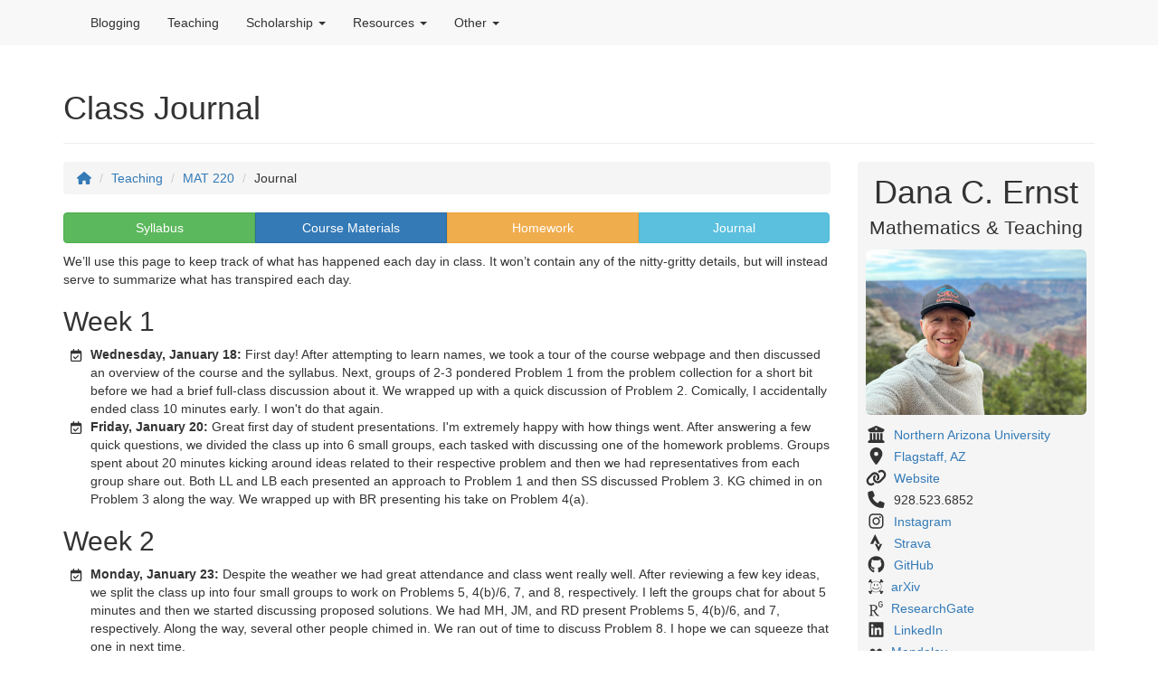

--- FILE ---
content_type: text/html; charset=utf-8
request_url: http://danaernst.com/teaching/mat220s17/journal/
body_size: 12050
content:
<!DOCTYPE html>
<html lang="en">

<head>

<meta charset="utf-8">
<meta http-equiv="X-UA-Compatible" content="IE=edge">
<meta name="viewport" content="width=device-width, initial-scale=1">
<meta name="description" content="Mathematics, Teaching, & Technology">
<meta name="author" content="Dana C. Ernst">

<link rel="shortcut icon" type="image/x-icon" href="favicon.ico">

<title></title>

<!-- Bootstrap core CSS -->
<!-- <link href="/css/bootstrap.min.css" rel="stylesheet"> -->
<link rel="stylesheet" href="https://maxcdn.bootstrapcdn.com/bootstrap/3.3.7/css/bootstrap.min.css" integrity="sha384-BVYiiSIFeK1dGmJRAkycuHAHRg32OmUcww7on3RYdg4Va+PmSTsz/K68vbdEjh4u" crossorigin="anonymous">
<!-- <link href="/css/bootstrap.css" rel="stylesheet"> --> <!-- This is what I was using -->

<!-- Custom styles for this template -->
<link href="/css/sticky-footer-navbar.css" rel="stylesheet">
<link href="/css/extra.css" rel="stylesheet">
<link rel="stylesheet" href="/css/css/academicons.css"/>

<!-- stylesheet for pygments to work -->
<link href="/css/pygments.css" rel="stylesheet">

<!-- MathJax -->
<script type="text/x-mathjax-config">MathJax.Hub.Config({"HTML-CSS": {preferredFont: "Gyre-Termes"}, tex2jax: {inlineMath: [['$','$'], ['\\(','\\)']]}});</script>
<script src='https://cdnjs.cloudflare.com/ajax/libs/mathjax/2.7.7/latest.js?config=TeX-MML-AM_CHTML'></script>
<!-- Old MathJax -->
<!-- <script type="text/javascript" async
  src="https://cdnjs.cloudflare.com/ajax/libs/mathjax/2.7.0/MathJax.js?config=TeX-AMS-MML_HTMLorMML">
</script> -->
<!-- <script type="text/javascript" src="https://cdn.mathjax.org/mathjax/latest/MathJax.js?config=TeX-AMS-MML_HTMLorMML"></script> -->

<!-- Font Awesome -->
<!-- old version
<link rel="stylesheet" href="https://maxcdn.bootstrapcdn.com/font-awesome/4.6.0/css/font-awesome.min.css"> -->
<!-- version 5 -->
<script defer src="https://use.fontawesome.com/releases/v6.5.2/js/all.js"></script>

<!-- SageCell -->
<script src="https://sagecell.sagemath.org/static/embedded_sagecell.js"></script>
<script>sagecell.makeSagecell({"inputLocation": ".sage"});</script>

<!-- Feed Stuff -->
<link type="application/atom+xml" rel="alternate" href="http://dcernst.github.io/feed.xml" title="Dana C. Ernst" />
<!-- Begin Jekyll SEO tag v2.8.0 -->
<title>Class Journal | Dana C. Ernst</title>
<meta name="generator" content="Jekyll v3.10.0" />
<meta property="og:title" content="Class Journal" />
<meta name="author" content="Dana Ernst" />
<meta property="og:locale" content="en_US" />
<meta name="description" content="Mathematics, Teaching, &amp; Technology" />
<meta property="og:description" content="Mathematics, Teaching, &amp; Technology" />
<link rel="canonical" href="http://dcernst.github.io/teaching/mat220s17/journal/" />
<meta property="og:url" content="http://dcernst.github.io/teaching/mat220s17/journal/" />
<meta property="og:site_name" content="Dana C. Ernst" />
<meta property="og:type" content="website" />
<meta name="twitter:card" content="summary" />
<meta property="twitter:title" content="Class Journal" />
<meta name="twitter:site" content="@danaernst" />
<meta name="twitter:creator" content="@Dana Ernst" />
<script type="application/ld+json">
{"@context":"https://schema.org","@type":"WebPage","author":{"@type":"Person","name":"Dana Ernst"},"description":"Mathematics, Teaching, &amp; Technology","headline":"Class Journal","url":"http://dcernst.github.io/teaching/mat220s17/journal/"}</script>
<!-- End Jekyll SEO tag -->


</head>

<body>

<!-- Fixed navbar -->
<div class="navbar navbar-default navbar-fixed-top" role="navigation">
<div class="container">

<div class="navbar-header">
<button type="button" class="navbar-toggle" data-toggle="collapse" data-target=".navbar-collapse">
<span class="sr-only">Toggle navigation</span>
<span class="icon-bar"></span>
<span class="icon-bar"></span>
<span class="icon-bar"></span>
</button>
<a class="navbar-brand" href="/"></a>
</div>

<div class="collapse navbar-collapse">
<ul class="nav navbar-nav">

<li><a href="/blog/">Blogging</a></li>

<li><a href="/teaching/">Teaching</a></li>

<li class="dropdown">
<a href="#" class="dropdown-toggle" data-toggle="dropdown">Scholarship <span class="caret"></span></a>
<ul class="dropdown-menu" role="menu">
<li><a href="/scholarship/">Scholarship Overview</a></li>
<li><a href="/scholarship/academic-writing">Academic Writing</a></li>
<li><a href="/scholarship/undergraduate-research">Undergraduate Research</a></li>
<li><a href="/IBL-IntroToProof">Book: Intro to Proof via IBL</a></li>
<li><a href="/scholarship/talks">Talks</a></li>
<!-- <li><a href="http://maateachingtidbits.blogspot.com">Teaching Tidbits</a></li> -->
</ul>
</li>

<li class="dropdown">
<a href="#" class="dropdown-toggle" data-toggle="dropdown">Resources <span class="caret"></span></a>
<ul class="dropdown-menu" role="menu">
<li><a href="/resources/teaching-resources">Teaching Resources</a></li>
<li><a href="/resources/letters-of-recommendation">Letters of Recommendation</a></li>
<li><a href="/resources/free-and-open-source-textbooks">Free and Open-Source Textbooks</a></li>
<li><a href="/resources/inquiry-based-learning">Inquiry-Based Learning</a></li>
<li><a href="/resources/quick-latex-guide">Quick LaTeX Guide</a></li>
<li><a href="https://naumathstat.github.io/problem-of-the-week/">Problem of the Week</a></li>
</ul>
</li>

<li class="dropdown">
<a href="#" class="dropdown-toggle" data-toggle="dropdown">Other <span class="caret"></span></a>
<ul class="dropdown-menu" role="menu">
<li><a href="https://nau.edu/cefns/natsci/math/">NAU Mathematics &amp; Statistics</a></li>
<li><a href="http://naumathstat.github.io/seminars/">Department Seminars</a></li>
<li><a href="http://naumathstat.github.io/seminars/acgt/">ACGT Seminar</a></li>
<li><a href="http://naumathstat.github.io/seminars/famus/">FAMUS</a></li>
<li><a href="http://www.inquirybasedlearning.org">Academy of Inquiry-Based Learning</a></li>
<!-- <li><a href="http://www.mathlearningbyinquiry.org">Mathematics Learning by Inquiry</a></li> -->
<li><a href="https://fourcornerscommit.github.io">Four Corners COMMIT</a></li>
<li><a href="http://www.sagemath.org">Sage</a></li>
<li><a href="https://cocalc.com">CoCalc</a></li>
<li><a href="http://maateachingtidbits.blogspot.com">MAA Teaching Tidbits</a></li>
<li><a href="https://mathblogging.org">MathBlogging.org</a></li>
<li><a href="https://boolesrings.org">Booles' Rings</a></li>
<li><a href="http://maa.org">Mathematical Association of America</a></li>
<li><a href="http://ams.org">American Mathematical Society</a></li>
<li><a href="https://aimath.org">American Institute of Mathematics</a></li>
<li><a href="https://www.maa.org/programs/faculty-and-departments/project-next">Project NExT</a></li>
<li><a href="https://www.mathjax.org">MathJax</a></li>
<li><a href="https://pretextbook.org">PreTeXt</a></li>
</ul>
</li>

<!-- <li><a href="/about/">About</a></li> -->

<!-- <li><a href="http://maamathedmatters.blogspot.com">Math Ed Matters</a></li> -->

</ul>
</div><!--/.nav-collapse -->
</div>
</div>


<!-- Begin page content -->
<div class="container">

<div class="page-header">
<h1>Class Journal</h1>
</div>

<div class="row">
<div class="col-xs-12 col-sm-12 col-md-8 col-lg-9">
<ol class="breadcrumb">
  <li><a href="/"><i class="fa fa-home"></i></a></li>
  <li><a href="/teaching/">Teaching</a></li>
  <li><a href="/teaching/mat220s17">MAT 220</a></li>
  <li class="active">Journal</li>
</ol>

<div class="row">
<div class="col-xs-12">
<div class="btn-group btn-group-justified">
<a class="btn btn-default btn-success" href="/teaching/mat220s17/syllabus/">Syllabus</a>

<a class="btn btn-default btn-primary" href="/teaching/mat220s17/materials/">
<span class="hidden-xs">Course Materials</span><span class="visible-xs">Materials</span>
</a>

<a class="btn btn-default btn-warning" href="/teaching/mat220s17/homework/">
<span class="hidden-xs">Homework</span><span class="visible-xs">HW</span>
</a>

<a class="btn btn-default btn-info" href="/teaching/mat220s17/journal/">Journal</a>
</div>
</div>
</div>

<p style="margin-top:10px;">
We’ll use this page to keep track of what has happened each day in class. It won’t contain any of the nitty-gritty details, but will instead serve to summarize what has transpired each day.
</p>

<h2 id="week-1">Week 1</h2>

<ul class="fa-ul">
  <li><i class="fa-li far fa-calendar-check"></i><b>Wednesday, January 18:</b> First day!  After attempting to learn names, we took a tour of the course webpage and then discussed an overview of the course and the syllabus.  Next, groups of 2-3 pondered Problem 1 from the problem collection for a short bit before we had a brief full-class discussion about it.  We wrapped up with a quick discussion of Problem 2. Comically, I accidentally ended class 10 minutes early.  I won't do that again.</li>
  <li><i class="fa-li far fa-calendar-check"></i><b>Friday, January 20:</b> Great first day of student presentations.  I'm extremely happy with how things went. After answering a few quick questions, we divided the class up into 6 small groups, each tasked with discussing one of the homework problems.  Groups spent about 20 minutes kicking around ideas related to their respective problem and then we had representatives from each group share out.  Both LL and LB each presented an approach to Problem 1 and then SS discussed Problem 3.  KG chimed in on Problem 3 along the way.  We wrapped up with BR presenting his take on Problem 4(a).</li>
</ul>

<h2 id="week-2">Week 2</h2>

<ul class="fa-ul">
  <li><i class="fa-li far fa-calendar-check"></i><b>Monday, January 23:</b> Despite the weather we had great attendance and class went really well.  After reviewing a few key ideas, we split the class up into four small groups to work on Problems 5, 4(b)/6, 7, and 8, respectively.  I left the groups chat for about 5 minutes and then we started discussing proposed solutions.  We had MH, JM, and RD present Problems 5, 4(b)/6, and 7, respectively.  Along the way, several other people chimed in.  We ran out of time to discuss Problem 8.  I hope we can squeeze that one in next time.</li>
  <li><i class="fa-li far fa-calendar-check"></i><b>Wednesday, January 25:</b> Today was a good day and we got a lot accomplished.  After summarizing some key ideas and the status Problems 1-7, we moved onto Problems 8-11.  SW shared her solution to Problem 8 and then MS summarized a slick solution that involved less analysis. For Problem 9, we had AT1 and AC present their solutions to Problem 9.  Next, BG provided a nice take on Problem 10.  I spent the last few minutes of class giving some hints on Problem 11.</li>
  <li><i class="fa-li far fa-calendar-check"></i><b>Friday, January 27:</b> Despite being a tremendous amount of pain, I think things went well today.  We were really productive.  KG's explanation (with comments from LL) for Problem 7 finally put that one to rest.  Next, we had RG discuss a conjecture for Problem 12, which connects with triangular numbers. Then BS, JK, and NP presented Problem 13, a visual approach to Problem 14, and an algebraic proof for Problem 14.  We wrapped up with a general discussion of Problem 11, which included guidance from RD and MS.</li>
</ul>

<h2 id="week-3">Week 3</h2>

<ul class="fa-ul">
  <li><i class="fa-li far fa-calendar-check"></i><b>Monday, January 30:</b> The week is off to a good start.  We kicked off by having SS and MR present visual and algebraic proofs, respectively, for Problem 15.  After allowed students to chat in small groups for a few minutes, JS2 presented a slick solution to Problem 16. Next, we had students chat in small groups about Problem 17.  AS discussed a case analysis for Problem 17 and then we distilled the argument down to a single case.  We wrapped up by discussing Erdos and the next few homework problems.</li>
  <li><i class="fa-li far fa-calendar-check"></i><b>Wednesday, February 1:</b> The students took <a href="/teaching/mat220s17/220Quiz2.pdf">Quiz 2</a>. We will get back to working on problems on Friday.</li>
  <li><i class="fa-li far fa-calendar-check"></i><b>Friday, February 3:</b> While I was out of town, Monika Keindl covered for me.  Monika handed out a half sheet of paper that contained 4 problems. Students spent the majority of the class meeting working on these problems in small groups.  Along the way, BG and RD presented solutions to the first and second problems, respectively. The intention was for students to finish working on the remaining two problems over the weekend.</li>
</ul>

<h2 id="week-4">Week 4</h2>

<ul class="fa-ul">
  <li><i class="fa-li far fa-calendar-check"></i><b>Monday, February 6:</b> After checking in to see how things went on Friday while I was out of town, we discussed solutions to the last 3 problems on Quiz 1. Next, we recapped the solutions to the first and second problems from Friday and then discussed the third and fourth problems.  We had the class split up into two groups to act out the solution to the third problem involving the frogs. NP suggested there is a nice formula to count the number of steps in the general case.  We wrapped up by discussing the fourth problem involving $x-y=85$ and $\sqrt{x}+\sqrt{y}=17$. MR presented a method for finding a solution, but we left it open as to whether there are any other solutions. We still need to discuss Problems 18-20, which we will do on Wednesday.</li>
  <li><i class="fa-li far fa-calendar-check"></i><b>Wednesday, February 8:</b> We kicked off with a discussion of the problem involving $x-y=85$ and $\sqrt{x}+\sqrt{y}=17$. After discussing a few different approaches, we settled on there being a unique solution.  However, after class, MR pointed out to me that what we said only guarantees that there are at most 2 solutions. Perhaps we will have time to address this one on Friday.  Next, AC presented Problem 18, which generated good discussion about rigorous arguments compared to data having a pattern. This was followed by a nice argument for Problem 19 by KP. We finished up with AT1 giving a slick approach to Problem 21. We briefly discussed why we couldn't improve upon our answer in Problem 21.</li>
  <li><i class="fa-li far fa-calendar-check"></i><b>Friday, February 10:</b> I really enjoyed today's class. We started with allowing students to chat in small groups about Problems 21 and 22.  We had LB and SW present Problem 21 and then MH, JM, and RD discussed Problem 22.  Next, AT2, AS, and JJ tackled Problem 23.  We wrapped up with NP presenting Problem 24.</li>
</ul>

<h2 id="week-5">Week 5</h2>

<ul class="fa-ul">
  <li><i class="fa-li far fa-calendar-check"></i><b>Monday, February 13:</b> We accomplished more today than I expected.  We kicked off with small groups discussing potential solutions to Problem 25. We had JS1 share a solution he encountered when chatting with his group. Next, we had JS2 share his proposed solution to Problem 26, but we discovered it wasn't optimal because RB proposed a better solution.  I suggested folks attempt to prove that RB's solution is the best we can do.  After having AT2 share his proposed approach to Problem 27, we had BG present slick solutions to both Problems 27 and 28.</li>
  <li><i class="fa-li far fa-calendar-check"></i><b>Wednesday, February 15:</b> The students took <a href="/teaching/mat220s17/220Quiz2.pdf">Quiz 2</a>.  I love watching the students collaborate for the few minutes I allow them to chat.</li>
  <li><i class="fa-li far fa-calendar-check"></i><b>Friday, February 17:</b> I was energetic today, but I might have been the only one.  We started with a brief follow-up discussion on Problems 27 and 28.  NP told us how we could take the solutions from Problems 27 and 28 and combine them into a single strategy.  Next, KG provided an argument about why 17 minutes is the best we can do on Problem 26.  AT2 put Problem 33 to rest with easy; another example of triangular numbers.  RD and AT1 tackled Problem 34 for us. I think everyone should be able to handle any problem like this one in the future.  We spend the last 20 minutes of class discussing Problem 35.  LL and RB presented their proposed solutions, but it turns out that we can do better.  We'll revisit Problem 35 next week.</li>
</ul>

<h2 id="week-6">Week 6</h2>

<ul class="fa-ul">
  <li><i class="fa-li far fa-calendar-check"></i><b>Monday, February 20:</b> Unfortunately, I spent almost the entire class talking.  I spent a good chunk of time going over Quiz 2 and then wrote down a complete solution to Problem 35 involving 12 coins.  There was a few minutes at the end for students to think about what to do with 11 coins.</li>
  <li><i class="fa-li far fa-calendar-check"></i><b>Wednesday, February 22:</b> Great day! BS presented Problem 37, which illustrated the importance of working backwards. Next MS walked us through Problem 38. I followed this up with a discussion of how to explicitly count the number of friendships on each team. This lead to a brief discussion about how to generalize the problem. KG attempted Problem 39, but his approach was thwarted by an inability to resolve one inequality. KF followed this up with an elegant solution involving the triangle inequality. We wrapped up class with a short discussion of Problem 40, which turns out to not work as expected.</li>
  <li><i class="fa-li far fa-calendar-check"></i><b>Friday, February 24:</b> The students took <a href="/teaching/mat220s17/220Quiz3.pdf">Quiz 3</a>.</li>
</ul>

<h2 id="week-7">Week 7</h2>

<ul class="fa-ul">
  <li><i class="fa-li far fa-calendar-check"></i><b>Monday, February 27:</b> I had surgery on my back this morning and I will be out for 2 weeks.  In my absence, Dr. Wilson is covering for me.  My understanding is that MS presented an elegant solution to Problem 41 and then there was some general discussion of Problems 42 and 43.  These problems and likely a couple more will be tackled on Wednesday.</li>
  <li><i class="fa-li far fa-calendar-check"></i><b>Wednesday, March 1:</b> The word on the street is that after some discussion of Problem 42 (Bin Laden), KG and RB presented the cases for $n=5$ and $n=7$ for Problem 43 (Martian Artifacts), respectively which was followed up with some general discussion of the cases involving $n=2k$ versus $n=2k-1$. Next, RD, followed by MS, presented their proposed solutions to Problem 44 (Aslant).</li>
  <li><i class="fa-li far fa-calendar-check"></i><b>Friday, March 3:</b> Rumor has it that the following transpired: KG tackled the case with $n=9$ for Problem 43, RD led a discussion for Problem 45, and then MS and NP presented for Problem 46.</li>
</ul>

<h2 id="week-8">Week 8</h2>

<ul class="fa-ul">
  <li><i class="fa-li far fa-calendar-check"></i><b>Monday, March 6:</b> My understanding is that KP presented Problem 44 (Aslant), MS finished off Problem 43 (Martian Artifacts), RB and AC tackled Problem 48 (Magic!), and RD presented Problem 49 (Two Deep).</li>
  <li><i class="fa-li far fa-calendar-check"></i><b>Wednesday, March 8:</b> Today MS presented Problem 46 (the one with the $3\times 3$ and $2\times 2$ squares), RD presented Problem 45 (Double Tangent), SS and BS presented Problem 52 (One Over), and KG presented Problem 51 (The Good Teacher), but there was an algebra mistake in Problem 51, so we haven't found a solution to that one yet.</li>
  <li><i class="fa-li far fa-calendar-check"></i><b>Friday, March 10:</b> The students took <a href="/teaching/mat220s17/220Quiz4.pdf">Quiz 4</a>.</li>
</ul>

<h2 id="week-9">Week 9</h2>

<ul class="fa-ul">
  <li><i class="fa-li far fa-calendar-check"></i><b>Monday, March 20:</b> After checking in and making a few announcements, we divided the class up into 11 small groups, where each groups was tasked with coming to consensus on one of multiple parts of the homework problems.  We had LB, JJ, SS, JK, SW, JM, MR, LL, BS, AT2, and RB present Problems 54(a), 54(b), 55(a), 55(b), 55(c), 55(d), 55(e), 55(f), 55(g), 55(h), and 55(i), respectively.</li>
  <li><i class="fa-li far fa-calendar-check"></i><b>Wednesday, March 22:</b> We finally saw solutions to Problem 50 (Checkermate) and Problem 53 (Quilt), which were presented by RD and BG, respectively.  Next, AC tackled Problem 56(a). The solutions had an error, but the essence of it was correct. After this, I explained how we could model the soul-swapping via "string diagrams". This was followed by a presentation of solutions of parts (b) and (c) for Problem 56 by KG.</li>
  <li><i class="fa-li far fa-calendar-check"></i><b>Friday, March 24:</b> After handing back Quiz 4, we had a brief discussion of Problem B1 from the quiz. Next, MR provided a solution to Problem 56(d), which involved the swapping of souls of 4 individuals. We spent a few minutes reframing the solution in terms of the one I hinted at the previous class and then discussed how to handle any soul swapping bonanza, which settled Problem 56(e). This was followed with NP providing a solution to the 2 real versus 2 counterfeit coins in Problem 57 (Zoltar). MS then presented an elegant solution to the 7 versus 7 case, which can easily be generalized to handle any $n$ versus $n$ case (for $n\geq 2$).  We wrapped up with BS presenting a solution to Problem 58 (chicken nuggets) and JM explained the code that he wrote to solve the problem.</li>
</ul>

<h2 id="week-10">Week 10</h2>

<ul class="fa-ul">
  <li><i class="fa-li far fa-calendar-check"></i><b>Monday, March 27:</b> We finally saw a solution to Problem 50 (Good Teacher), which NP presented for us. Next, we split the class up into 6 small groups, each tasked with discussing one of Problems 59-61. After a few minutes, JS1 presented a solution to Problem 59 (Modified Sylver Coinage). Next, we heard from JK, AT2, and LB about Problem 60 (Cookies). Lastly, AT1 discussed the beautiful solution to Problem 61 (Prisoners and a light switch).</li>
  <li><i class="fa-li far fa-calendar-check"></i><b>Wednesday, March 29:</b> The students took <a href="/teaching/mat220s17/220Quiz5.pdf">Quiz 5</a>.</li>
  <li><i class="fa-li far fa-calendar-check"></i><b>Friday, March 31:</b> Today, RB presented a wonderful solution to Problem 62. It appeared that no one had made much progress on on Problems 63 and 64, so we spent the rest of class kicking around some ideas about how to approach these problems.</li>
</ul>

<h2 id="week-11">Week 11</h2>

<ul class="fa-ul">
  <li><i class="fa-li far fa-calendar-check"></i><b>Monday, April 3:</b> We started with a discussion about how to frame Problem 65 (7 positive integers and their gcd's mod 3) in terms of a graph with 7 vertices and edges that have been colored using 3 different colors.  The goal is the justify that there is always a triangle of the same color.  After discussing Problem 65, we split the class up into 3 small groups, which we tasked with discussing Problems 63-65, respectively.  We had KG share a solution to Problem 63, which was followed by a really nice solution to Problem 65 by LL.  We wrapped up with MR and RD discussing most of the details of Problem 64.  There is one remaining detail to resolve before we will have complete solution to Problem 64.</li>
  <li><i class="fa-li far fa-calendar-check"></i><b>Wednesday, April 5:</b> We finally nailed down Problem 64 (Federation ambassadors around table). After I got us up to speed with what we knew about the problem, MS and KG filled in the rest of the details.  Next, we had AC present an algebraic proof for Problem 66.  This was followed by attempts at a visual proof by SW, NP, and MR for the same problem.  We were pressed for time at the end, but JM was able to share his approach to Problem 67 before we departed.</li>
  <li><i class="fa-li far fa-calendar-check"></i><b>Friday, April 7:</b> Since Problem 67 was discussed so quickly on Monday, we revisited that problem first.  During our discussion, we heard from MR, BS, MS, and RD.  Next, JK presented a quick solution to Problem 69 (mellow yellow and high fructose thorn scallop). This was followed by presentations by AC, KG, MS, and MR for Problem 70 (ten people in a circle). Problem 68 (rectangle vs pentagon) was the last one we discussed.  MH shared his progress and then KG started to share his approach using the triangle inequality, but we ran out of time.  We will revisit this one on Monday.</li>
</ul>

<h2 id="week-12">Week 12</h2>

<ul class="fa-ul">
  <li><i class="fa-li far fa-calendar-check"></i><b>Monday, April 10:</b> The first few minutes of class were devoted to wrapping up Problem 68 (rectangle vs pentagon), which I presented.  Next, SS led us on a discussion of Problem 71 (4 by 4 grid with lights) that involved some case analysis.  We attempted to generalize potential arguments to handle the 5 by 5 case and the 8 by 8 case.  We all believe the answer to Problem 72 (8 by 8 grid with lights) is that it is impossible to start with fewer than 8 lights, but the problem remains open.</li>
  <li><i class="fa-li far fa-calendar-check"></i><b>Wednesday, April 12:</b> The students took <a href="/teaching/mat220s17/220Quiz6.pdf">Quiz 6</a>.</li>
  <li><i class="fa-li far fa-calendar-check"></i><b>Friday, April 14:</b> We spent the first few minutes of class discussing my proposed solution to Problem 72 (8 by 8 grid with lights). Next, we quickly dispensed with Problem 74 (liars and truth tellers) and then moved onto Problem 73, which AT2 presented. Then SW led a discussion of Problem 75 (lions on an island). I spent the last few minutes of class discussing induction.</li>
</ul>

<h2 id="week-13">Week 13</h2>

<ul class="fa-ul">
  <li><i class="fa-li far fa-calendar-check"></i><b>Monday, April 17:</b> After handing back Quiz 6, I briefly discussed Problems B1, B2, and B3.  This was followed by another discussion of induction. Next, AT1 and NP presented two different approaches to Problem 77 (sums of distinct powers of 2). Then BG presented Problem 76 ($n$ lines).</li>
  <li><i class="fa-li far fa-calendar-check"></i><b>Wednesday, April 19:</b> More than half of the class period was spent discussing Google's PageRank, which was inspired by Problem 78 (who is the coolest?).  With the time we had left, NP and LL presented both parts of Problem 79 (infinite hotel). We'll come back to Problem 80 on Friday.</li>
  <li><i class="fa-li far fa-calendar-check"></i><b>Friday, April 21:</b> We had JS1 and MR present Problem 80(a) and 80(b), respectively, which was followed by me presenting Problem 80(c).  Next, we heard from JK and KP on Problem 81.</li>
</ul>

<h2 id="week-14">Week 14</h2>

<ul class="fa-ul">
  <li><i class="fa-li far fa-calendar-check"></i><b>Monday, April 24:</b> We had 4 different solutions to Problem 82.  Three of these were from SW, RD, and KG, and the fourth was from me.  Next, we saw a solution to Problem 83 by NP.  We spent the last few minutes of class reviewing for Wednesday's quiz.</li>
  <li><i class="fa-li far fa-calendar-check"></i><b>Wednesday, April 26:</b> The students took <a href="/teaching/mat220s17/220Quiz7.pdf">Quiz 7</a>.</li>
  <li><i class="fa-li far fa-calendar-check"></i><b>Friday, April 28:</b> We started by discussing Problem 85 (top player). RD discussed his intuition about the problem, but no one had a rigorous argument.  I walked us through an inductive proof (with some minor confusion on one case). With the time we had left, I guided a discussion of the first part of Problem 84.  The plan is to revisit this one and Problem 86 on Monday.</li>
</ul>

<h2 id="week-15">Week 15</h2>

<ul class="fa-ul">
  <li><i class="fa-li far fa-calendar-check"></i><b>Monday, May 1:</b> First, I attempted to salvage a crappy presentation that I did for Problem 85 (top player), but more or less blew it again.  Maybe we will have time to come back to it at some point.  Next, MH waltzed through Problem 87(a) and explained a little bit of his thinking about part (c). This was followed by a very elegant solution to both (b) and (c) for Problem 87. JJ walked us through a different approach to Problem 87(b).  Ignoring my horrible hint on Problem 88 (all tetronimoes), AC cranked out all 5 possibilities.  The best part of class came next. When I asked for a solution to Problem 86 (papal vote), KG rambled off a quick justification, which I promptly dismissed.  I said something vague about why his approach wouldn't work and then asked for a different solution. BS suggested that I follow the hint I gave and outlined an approach.  We were all in agreement that this worked, but then some students asked again why KG's original proposed solution did not work.  I still wasn't convinced and again tried to push us away from it.  However, after class some students followed me back to my office and walked me through KG's proposed solution. It took me a few minutes to come around, but it turns out he and the other students were correct. In fact, KG's solution is better than the one I proposed since it is shorter and handles more possibilities.   I think I was hung up on my solution and couldn’t see what he and others were saying.  The best part of what happened is that no one backed down from me.  I think this is really cool.  You were convinced by KG’s argument and didn’t just change your mind because I said it didn’t hold.  Awesome. With the few minutes we had left at the end of class, KP provided a potential coloring for Problem 84.  I hope to wrap this one up on Wednesday.</li>
  <li><i class="fa-li far fa-calendar-check"></i><b>Wednesday, May 3:</b> We got a lot done today! First, JS1 showed up possible solutions to parts (a), (b), (c), and (e) of Problem 89 (tiling with tetrominoes). AT2 provided an alternate solution to part (b). Next, MH showed us his take on Problem 91 (ages of 3 children), which was followed by a more accurate solution presented by LB.  Then we spent quite a bit of time discussing Problem 90 (tiling with L-shaped triominoes).  After coming up with some necessary conditions, we started hunting for sufficient conditions. BG provided the first key insight, which allowed us to dispense with the case involving at least one even dimension. To get us started on the case involving two odd dimensions, SS showed us how to tile a $5\times 9$ board, which set us up to handle the general case. I took the last few minutes to summarize all possible colorings of the number line for Problem 84.</li>
  <li><i class="fa-li far fa-calendar-check"></i><b>Friday, May 5:</b> A great last day!  First, we had RB show us a beautiful coloring of the $10\times 10$ grid for Problem 93.  Next, LL showed us potential tilings for part (a) and (b) of Problem 94.  Utilizing RB's coloring from Problem 93, RD proved that no tiling exists for part (c) of Problem 94.  This was followed by an attempt at unscrambling the signed permutation in Problem 95 by JJ, but he realized at the end that he had a flaw.  JK then showed us one potential unscrambling that had the desired number of moves. The last problem to be discussed this semester was Problem 92 (tiling a board with a missing square with L-shaped triominoes).  BG got us started, but we discovered that his solution was quite general enough. BS presented an elegant solution to the problem involving induction. With the few minutes we had left at the end, we spent some time reflecting on the semester.  I'm pleased with how things went, but have several ideas for how to improve the course.</li>
</ul>

</div>

<div class="visible-xs visible-sm">
<p><br />
</p>
</div>

<div class="col-xs-12 col-sm-12 col-md-4 col-lg-3">
<div class="row">

<div class="col-xs-12 col-sm-12 col-md-12">

<div class="well well-sm">
<center>
<h1 style="margin: 5px 0">Dana C. Ernst</h1>
<p class="lead" style="margin: 0 0 10px 0">Mathematics &amp; Teaching</p>
</center>

<div class="hidden-xs hidden-sm">
<!-- <img src="/images/feetonbike.jpg" class="img-responsive img-rounded" style="margin-bottom: 10px"/> -->
<!-- <img src="/images/Ernst2.jpeg" class="img-responsive img-rounded" style="margin-bottom: 10px"/> -->
<img src="/images/selfie-ernst.jpeg" class="img-responsive img-rounded" style="margin-bottom: 10px"/>

</div>

<p style="line-height: 1.75">
<i class="fa fa-university fa-fw fa-lg"></i>&nbsp; <a href="http://nau.edu">Northern Arizona University</a><br />
<i class="fas fa-map-marker-alt fa-fw fa-lg"></i>&nbsp; <a href="https://www.google.com/maps/place/Flagstaff,+AZ/@35.1812076,-111.607959,12z/data=!3m1!4b1!4m2!3m1!1s0x872d8ef7da2e2631:0x8e1f3ca1cedbb300?hl=en">Flagstaff, AZ</a><br />
<i class="fa fa-link fa-fw fa-lg"></i>&nbsp; <a href="http://dcernst.github.io">Website</a><br />
<i class="fa fa-phone fa-fw fa-lg"></i>&nbsp; 928.523.6852<br />
<!-- <i class="fa-brands fa-bluesky fa-fw fa-lg"></i></i>&nbsp; <a href="https://bsky.app/profile/danaernst.bsky.social">BlueSky</a><br /> -->
<i class="fab fa-instagram fa-fw fa-lg"></i>&nbsp; <a href="https://www.instagram.com/dcernst/">Instagram</a><br />
<!-- <i class="fab fa-facebook fa-fw fa-lg"></i>&nbsp; <a href="https://www.facebook.com/danacampbellernst">Facebook</a><br /> -->
<i class="fab fa-strava fa-fw fa-lg"></i>&nbsp; <a href="https://www.strava.com/athletes/122321">Strava</a><br />
<i class="fab fa-github fa-fw fa-lg"></i>&nbsp; <a href="https://github.com/dcernst">GitHub</a><br />
<i class="ai ai-arxiv ai-fw ai-lg"></i> <a href="https://arxiv.org/a/ernst_d_1.html">arXiv</a><br />
<i class="ai ai-researchgate ai-fw ai-lg"></i> <a href="https://www.researchgate.net/profile/Dana_Ernst">ResearchGate</a><br />
<!-- <i class="ai ai-academia ai-fw ai-lg"></i>&nbsp; <a href="https://nau.academia.edu/DanaErnst">Academia.edu</a><br /> -->
<i class="fab fa-linkedin fa-fw fa-lg"></i>&nbsp; <a href="https://www.linkedin.com/in/dcernst">LinkedIn</a><br />
<i class="ai ai-mendeley ai-fw ai-lg"></i> <a href="https://www.mendeley.com/profiles/dana-ernst/">Mendeley</a><br />
<i class="ai ai-google-scholar ai-fw ai-lg"></i> <a href="https://scholar.google.com/citations?user=4JeUjj0AAAAJ&hl=en">Google Scholar</a><br />
<i class="ai ai-impactstory ai-fw ai-lg"></i> <a href="https://impactstory.org/u/0000-0002-0663-4982">Impact Story</a><br />
<i class="ai ai-orcid ai-fw ai-lg"></i> <a href="http://orcid.org/0000-0002-0663-4982">ORCID</a><br />
<!-- <i class="fas fa-coffee fa-fw fa-lg"></i>&nbsp; <a href="https://buymeacoffee.com/danaernst">Buy me a coffee</a> -->
</p>

<!-- <h4 style="margin: 20px 0 10px 0">Current Courses</h4>
<p style="line-height: 1.75">
<i class="fa fa-book fa-fw fa-lg"></i>&nbsp; <a href="/teaching/mat320s25">MAT 320: Foundations</a><br /> -->
<!-- <i class="fa fa-book fa-fw fa-lg"></i>&nbsp; <a href="/teaching/mat526f24">MAT 526: Combinatorics</a><br /> -->

</p>

<h4 style="margin: 20px 0 10px 0">About This Site</h4>
<p style="margin-bottom:5px; text-align: left;">
<i class="fa fa-info-circle fa-fw fa-lg"></i>&nbsp; This website was created using <a href="https://pages.github.com">GitHub Pages</a> and <a href="http://jekyllrb.com">Jekyll</a> together with <a href="http://getbootstrap.com">Twitter Bootstrap</a>.</p>
<p style="margin-bottom:5px; text-align: left;">
<i class="fab fa-creative-commons fa-fw fa-lg"></i>&nbsp; Unless stated otherwise, content on this site is licensed under a <a rel="license" href="http://creativecommons.org/licenses/by-sa/4.0/">Creative Commons Attribution-Share Alike 4.0 International License</a>.</p>
<p style="margin-bottom:5px; text-align: left;">
<i class="far fa-hand-peace fa-fw fa-lg"></i>&nbsp; The views expressed on this site are my own and are not necessarily shared by my employer <a href="http://nau.edu">Northern Arizona University</a>.</p>
<p style="margin-bottom:5px; text-align: left;">
<i class="fa fa-code fa-fw fa-lg"></i>&nbsp; The <a href="https://github.com/dcernst/dcernst.github.io">source code</a> is on GitHub.</p>

<h4 style="margin: 20px 0 10px 0">Land Acknowledgement</h4>
<p style="margin-bottom:5px; text-align: left;">
<i class="fas fa-map-marker-alt fa-fw fa-lg"></i>&nbsp; Flagstaff and NAU sit at the base of the <a href="https://en.wikipedia.org/wiki/San_Francisco_Peaks">San Francisco Peaks</a>, on homelands sacred to Native Americans throughout the region.  The Peaks, which includes <a href="https://en.wikipedia.org/wiki/Humphreys_Peak">Humphreys Peak</a> (12,633 feet), the highest point in Arizona, have religious significance to several Native American tribes. In particular, the Peaks form the <a href="https://en.wikipedia.org/wiki/Navajo">Diné</a> (Navajo) sacred mountain of the west, called Dook'o'oosłííd, which means "the summit that never melts". The <a href="https://en.wikipedia.org/wiki/Hopi">Hopi</a> name for the Peaks is Nuva'tukya'ovi, which translates to "place-of-snow-on-the-very-top". The land in the area surrounding Flagstaff is the ancestral homeland of the <a href="https://en.wikipedia.org/wiki/Hopi">Hopi</a>, <a href="https://en.wikipedia.org/wiki/Western_Apache_people">Ndee/Nnēē</a> (Western Apache), <a href="https://en.wikipedia.org/wiki/Yavapai">Yavapai</a>, <a href="https://en.wikipedia.org/wiki/Zuni_people">A:shiwi</a> (Zuni Pueblo), and <a href="https://en.wikipedia.org/wiki/Navajo">Diné</a> (Navajo). We honor their past, present, and future generations, who have lived here for millennia and will forever call this place home.</p>

<!-- <a target="_blank" href="https://buymeacoffee.com/danaernst"><img src="/images/bmc.png" class="img-responsive img-rounded" width="80%" style="margin-bottom: 5px; margin-top: 10px; margin-left: auto; margin-right: auto;" alt="Buy Me a Coffee"/></a> -->

</div>

</div>

</div>

</div>

</div>
</div>

<div class="footer">

<div class="container">
<!-- <p class="text-muted"><i class="fab fa-creative-commons"></i>&nbsp; All work is licensed under the <a href="https://creativecommons.org/licenses/by-sa/4.0/">Creative Commons BY-SA 4.0 License</a>.</p> -->
<p style="margin: 20px 0;"><i class="fab fa-creative-commons"></i>&nbsp; All work is licensed under the <a href="https://creativecommons.org/licenses/by-sa/4.0/">Creative Commons BY-SA 4.0 License</a>.</p>
</div>

</div>

<!-- Bootstrap core JavaScript
================================================== -->
<!-- Placed at the end of the document so the pages load faster -->
<script src="https://ajax.googleapis.com/ajax/libs/jquery/1.11.1/jquery.min.js"></script>
<script src="/js/bootstrap.min.js"></script>
</body>
</html>



--- FILE ---
content_type: text/css; charset=utf-8
request_url: http://danaernst.com/css/extra.css
body_size: 425
content:
/* borrowed from R. Talbert's blog repo */

/* .post-list {
  margin-left: 0;
  padding: 0;
  list-style: none;
    > li {
        margin-bottom: $spacing-unit;
    }
} */

.post-meta {
  font-size: small-font-size;
  color: grey-color;
  margin-bottom: .5em;
  margin-top: .5em;
}

.post-link {
  display: block;
  font-size: 24px;
}

.post {
  margin-bottom: 4em;
  border-bottom: 1px solid #eee;
}

.panel-borderless {
    border: 0;
    box-shadow: none;
}

.well {
    border: 0;
    box-shadow: none;
}

.navbar {
  border: 0;
}

.navbar-default .navbar-brand {
  color: #333;
}
/* .navbar-default .navbar-brand:hover,
.navbar-default .navbar-brand:focus {
  color: #5e5e5e;
  background-color: transparent;
} */

.navbar-default .navbar-text {
  color: #333;
}
.navbar-default .navbar-nav > li > a {
  color: #333;
}

.breadcrumb > .active {
  color: #333;
}

pre {
    color: #c7254e;
}

/* p {
  text-align: justify;
}

li {
  text-align: justify;
} */
